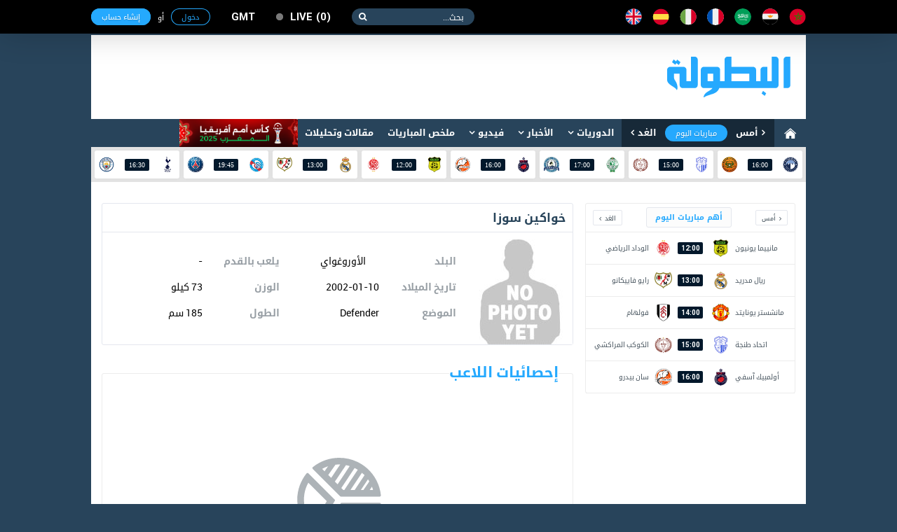

--- FILE ---
content_type: text/html; charset=utf-8
request_url: https://www.elbotola.com/analytics/player/3glrw7hy1veoqdy/
body_size: 11421
content:
<!DOCTYPE html>
<html xmlns:fb="http://ogp.me/ns/fb#"  lang="Ar" >
<head >
    <meta charset="utf-8">
    <meta name="category" content="Sports">
    <meta name="language" content="Ar">
    <meta name="alexaVerifyID" content="M1pDZmrU4be4AHK-yYqjjEsZJgk" />
    <meta name="google-site-verification" content="1wTr3OGW9O9ldHsVjCQo6T989Au5fw8uQqT0eOb-51c" />
    <meta name="Propellerads" content="ecb303167fbad56424cab790730f11be">
    <meta name="viewport" content="width=device-width,initial-scale=1">
    <meta property="fb:pages" content="125755974109904" />
    <link rel="alternate" media="only screen and (max-width: 640px)" href="//m.elbotola.com/analytics/player/3glrw7hy1veoqdy/">
    <meta name="ahrefs-site-verification" content="3c29bbf30fb005fd8af5c7764f6510f2dd9c1b67a1ddd8748c7fa5f9ef57a7a3" />
    <title>أخر صور فيديو و أهداف خواكين سوزا </title>
    <meta name="description" content="تحركات خواكين سوزا مع عدد أهدافه، إنذاراته و دقائقه على أرضية الميدان" />
    
    <link rel="stylesheet" type="text/css" href="//images.elbotola.com/css_web/css/style.min.css?rel=1716998553245">
    <link rel="stylesheet" type="text/css" href="//images.elbotola.com/css_web/css/font-awesome/css/font-awesome.min.css?4hdsf6">
    <link rel="shortcut icon" type="image/x-icon" href="//images.elbotola.com/favicon.ico">
    <link rel="manifest" href="/manifest.json">
    <link href="https://fonts.googleapis.com/css?family=Open+Sans:300,400,400i,600,700,800" rel="stylesheet">
    
    
    
        <script src="//images.elbotola.com/js/built/common.js?rel=1716998553245"></script>
        <script type="text/javascript">
            require.config({"baseUrl": "//images.elbotola.com/js/built/"});
        </script>
    
    <!--[if lt IE 9]>
    <script src="http://html5shim.googlecode.com/svn/trunk/html5.js"></script>
    <![endif]-->
    <script type="text/javascript">
    require(['initialData', ], function(initialData, NotificationPopupView) {
        initialData.realtime_app_id = "6b04dcb739f7cd27e9f9";
        initialData.STATIC_URL = "//images.elbotola.com/";
        initialData.SECURE_STATIC_URL = "";
        initialData.MEDIA_URL = "//images2.elbotola.com/";
        initialData.API_BASE = "//api.elbotola.com";
        initialData.CHAT_URL = "chat.elbotola.com";
        initialData.user_data = {};
        initialData.newsfeed_params = {"on_newsfeed": "True"};
        
    require(["views/PlayerView", "utils/AnalyticsEvents"],
        function(PlayerView, AnalyticsEvents){
            $(function(){
                new PlayerView();
                AnalyticsEvents.logEvent('custom_page_view', {
                    content_type: 'player',
                    title: "خواكين سوزا",
                    url: "/analytics/player/3glrw7hy1veoqdy/"
                });
            })
        }
    );

    });
    </script>

    <meta property="og:title" content="إحصائيات  خواكين سوزا   الكاملة و المملة"/>
    <meta property="og:description" content="لا تضيع فرصة مشاهدة إحصائيات خواكين سوزا   دقيقة بدقيقة و لحظة بلحظة مع عدد أهدافه و تحركاته"/>
    <meta property="og:type" content="sport"/>
    <meta property="og:image" content="http"/>

<script async='async' src='https://www.googletagservices.com/tag/js/gpt.js'></script>
<script type='text/javascript'>
    var googletag = googletag || {};
    googletag.cmd = googletag.cmd || [];
    googletag.cmd.push(function() {
        
        googletag.defineSlot('/49167324/Web_300x250_top', [[300, 250]], 'div-gpt-ad-1514204268795-0').addService(googletag.pubads());
        googletag.defineSlot('/49167324/Web_970x90', [[728, 90], [970, 90], [970, 250]], 'div-gpt-ad-1514204268795-1').addService(googletag.pubads());
        googletag.defineSlot('/49167324/Web_728x90_top', [728, 90], 'div-gpt-ad-1516580272422-0').addService(googletag.pubads());
        googletag.defineSlot('/49167324/Web_300x250_medium', [[300, 600], [300, 250]], 'div-gpt-ad-1516580272422-1').addService(googletag.pubads());
        googletag.defineSlot('/49167324/Web_300x250_newsfeed', [300, 250], 'div-gpt-ad-1516580272422-4').addService(googletag.pubads());
        googletag.defineSlot('/49167324/Web_300x176', [300, 176], 'div-gpt-ad-1516580272422-5').addService(googletag.pubads());
        googletag.defineSlot('/49167324/Web_970x90_newsfeed', [[970, 250], [970, 90]], 'div-gpt-ad-1516580272422-3').addService(googletag.pubads());
        googletag.defineOutOfPageSlot('/49167324/Web_1x1_h', 'div-gpt-ad-1514204184567-0').addService(googletag.pubads());
        googletag.defineOutOfPageSlot('/49167324/Web_1x1_inread', 'div-gpt-ad-1516580272422-2').addService(googletag.pubads());
        googletag.defineOutOfPageSlot('/49167324/Web_1x1_rich2', 'div-gpt-ad-1551187198752-0').addService(googletag.pubads());
        
        
    googletag.pubads().setTargeting("type", "statistics");

        // googletag.pubads().collapseEmptyDivs();
        // googletag.pubads().enableSingleRequest();
        googletag.enableServices();
    });
    window.addEventListener("message", takeoverF, false);
    function takeoverF(e) {
        try {
            var ads = JSON.parse(e.data);
        } catch (e) { return }
        if (ads.cmd == "setStyle") {
            $(ads.selector).css(ads.params);
        } 
    }   
</script>
<script async src="https://www.googletagmanager.com/gtag/js?id=G-NCCPC0C4DP"></script>
<script>
  window.dataLayer = window.dataLayer || [];
  function gtag(){dataLayer.push(arguments);}
  gtag('js', new Date());

  gtag('config', 'G-NCCPC0C4DP');
  gtag('config', 'UA-5639389-1');
</script>
<!-- Facebook Pixel Code -->
<!--<script>
!function(f,b,e,v,n,t,s){if(f.fbq)return;n=f.fbq=function(){n.callMethod?
n.callMethod.apply(n,arguments):n.queue.push(arguments)};if(!f._fbq)f._fbq=n;
n.push=n;n.loaded=!0;n.version='2.0';n.queue=[];t=b.createElement(e);t.async=!0;
t.src=v;s=b.getElementsByTagName(e)[0];s.parentNode.insertBefore(t,s)}(window,
document,'script','//connect.facebook.net/en_US/fbevents.js');
fbq('init', '1442849565962117');
fbq('track', "PageView");</script>
<noscript><img height="1" width="1" style="display:none"
src="https://www.facebook.com/tr?id=1442849565962117&ev=PageView&noscript=1"
/></noscript>-->
<!-- End Facebook Pixel Code -->
<!-- Google Tag Manager -->
<script>(function(w,d,s,l,i){w[l]=w[l]||[];w[l].push({'gtm.start':
new Date().getTime(),event:'gtm.js'});var f=d.getElementsByTagName(s)[0],
j=d.createElement(s),dl=l!='dataLayer'?'&l='+l:'';j.async=true;j.src=
'https://www.googletagmanager.com/gtm.js?id='+i+dl;f.parentNode.insertBefore(j,f);
})(window,document,'script','dataLayer','GTM-NT5NHZK');</script>
<!-- End Google Tag Manager -->
 </head>
<!--[if IE 8]><body class="ie8"><![endif]-->
<!--[if IE 9]><body class="ie9"><![endif]-->
<!--[if !IE]><body><![endif]-->
<div id="fb-root"></div>
<div id="js-notif-popup" style="display: none">
    <div class='notification-popup__wrapper'>
  <div class="notification-popup__box">
    <div class="notification-popup__icon-wrapper">
      <img src="//images.elbotola.com//images/icon.png" />
    </div>
    <div class="notification-popup__title">
      <h5>تفعيل التنبيهات</h5>
    </div>
    <p class="notification-popup__paragraph">المرجو تفعيل التنبيهات ليصلك جديد البطولة</p>
    <div class="notification-popup__btns-wrapper">
      <a href="javascript:void(0)" id="js-activate" class="notification-popup__cta-btn">تفعيل</a>
      <a href="javascript:void(0)" id="js-decline" class="notification-popup__decline-btn">لا، شكراً</a>
    </div>
  </div>
</div> 
</div>
<script>
  window.fbAsyncInit = function() {
    FB.init({
      appId : '1200222506669992', xfbml : true, version : 'v2.6'
    });
  };
  (function(d, s, id){
     var js, fjs = d.getElementsByTagName(s)[0];
     if (d.getElementById(id)) {return;}
     js = d.createElement(s); js.id = id;
     js.src = "//connect.facebook.net/ar_AR/sdk.js";
     fjs.parentNode.insertBefore(js, fjs);
   }(document, 'script', 'facebook-jssdk'));
</script>
<nav class="navbar">
    <div id="js-top-bar" class="container">
        <a class="navbar-brand" href="/"><img src="//images.elbotola.com/svg/brand.white.svg"></a>
        <ul class="navbar-language">
            <li><a href="/country/Morocco/" title="المملكة المغربية"><img src="//images.elbotola.com/svg/morocco.svg"></a></li>
            <li><a href="/country/Egypt/" title="مصر"><img src="//images.elbotola.com/svg/egypt.svg"></a></li>
            <li><a href="/country/Saudi_Arabia/" title="المملكة العربية السعودية"><img src="//images.elbotola.com/svg/Saudi Arabia.svg"></a></li>
            <li><a href="/country/France/" title="فرنسا"><img src="//images.elbotola.com/svg/france.svg"></a></li>
            <li><a href="/country/Italy/" title="إيطاليا"><img src="//images.elbotola.com/svg/italy.svg"></a></li>
            <li><a href="/country/Spain/" title="إسبانيا"><img src="//images.elbotola.com/svg/spain.svg"></a></li>
            <li><a href="/country/England/" title="إنجلترا"><img src="//images.elbotola.com/svg/England.svg"></a></li>
        </ul>
        <form class="navbar-search">
            <input type="search" required placeholder="بحث...">
            <button type="submit"></button>
        </form>
        <a class="navbar-live el-pointer  off void-link " href="/analytics/calendar/now/?_ref=liveBtn">
  live<span>0</span>
</a>

        <div id="js-top-login" ></div>
    </div>
</nav>
<!-- MAIN -->
<div id="js-main" class="main-container container white">

    <!-- HEADER -->
    
    <header class="header">
        <div class="container">
            <a class="header-brand" href="/"><img src="//images.elbotola.com/svg/botola-logo.svg"></a>
            <div class="header-publication">
                <div id="pub-head">
    <!-- /49167324/Web_728x90_top -->
    <div id='div-gpt-ad-1516580272422-0' style='height:90px; width:728px;'>
        <script>
        googletag.cmd.push(function() { googletag.display('div-gpt-ad-1516580272422-0'); });
        </script>
    </div>
</div>
            </div>
        </div>
    </header>
    
    <!-- END HEADER -->
    
        <nav class="navigation"><div class="container"><a class="navigation-home" href="/"><img src="//images.elbotola.com/svg/home.svg"></a><ul class="navigation-calendar"><li><a href="/analytics/calendar/yesterday/">أمس</a></li><li><a href="/analytics/calendar/today/">مباريات اليوم</a></li><li><a href="/analytics/calendar/tomorrow/">الغد</a></li></ul><ul class="navigation-list" id="js-menu"><li class="has-children"><a href="/analytics/">الدوريات</a><ul class="navigation-sub navigation-leagues"><li class="leagues-column"><h3 class="leagues-heading">أهم البطولات</h3><ul class="leagues-list"><li class="leagues-item"><a href="/analytics/competition/z8yomo4h7wq0j6l/"><img src="//images.elbotola.com/stats/competitions/z8yomo4h7wq0j6l.png"><span>دوري أبطال أوروبا</span></a></li><li class="leagues-item"><a href="/analytics/competition/vl7oqdehlyr510j/"><img src="//images.elbotola.com/stats/competitions/vl7oqdehlyr510j.png"><span>الدوري الاسباني</span></a></li><li class="leagues-item"><a href="/analytics/competition/jednm9whz0ryox8/"><img src="//images.elbotola.com/stats/competitions/jednm9whz0ryox8.png"><span>الدوري الإنجليزي الممتاز</span></a></li><li class="leagues-item"><a href="/analytics/competition/4zp5rzghp5q82w1/"><img src="//images.elbotola.com/stats/competitions/4zp5rzghp5q82w1.png"><span>الدوري الإيطالي</span></a></li><li class="leagues-item"><a href="/analytics/competition/56ypq3nh0xmd7oj/"><img src="//images.elbotola.com/stats/competitions/56ypq3nh0xmd7oj.png"><span>الدوري الأوروبي</span></a></li></ul></li><li class="leagues-column"><h3 class="leagues-heading">إفريقيا</h3><ul class="leagues-list"><li class="leagues-item"><a href="/analytics/competition/z318q66hokoqo9j/"><img src="//images.elbotola.com/stats/competitions/z318q66hokoqo9j.png"><span>البطولة الإحترافية إنوي</span></a></li><li class="leagues-item"><a href="/analytics/competition/kdj2ryohk2dq1zp/"><img src="//images.elbotola.com/stats/competitions/kdj2ryohk2dq1zp.png"><span>الدوري الجزائري - الدرجة الأولى</span></a></li><li class="leagues-item"><a href="/analytics/competition/yl5ergphoper8k0/"><img src="//images.elbotola.com/stats/competitions/yl5ergphoper8k0.png"><span>الدوري التونسي - الدرجة الأولى</span></a></li><li class="leagues-item"><a href="/analytics/competition/56ypq3nh01nmd7o/"><img src="//images.elbotola.com/stats/competitions/56ypq3nh01nmd7o.png"><span>الدوري المصري الممتاز</span></a></li><li class="leagues-item"><a href="/analytics/competition/p3glrw7hwo7qdyj/"><img src="//images.elbotola.com/stats/competitions/p3glrw7hwo7qdyj.png"><span>الدوري الليبي</span></a></li><li class="leagues-item"><a href="/analytics/competition/56ypq3nh0llmd7o/"><img src="//images.elbotola.com/stats/competitions/56ypq3nh0llmd7o.png"><span>دوري أبطال أفريقيا</span></a></li><li class="leagues-item"><a href="/analytics/competition/gpxwrxlhgzvryk0/"><img src="//images.elbotola.com/stats/competitions/gpxwrxlhgzvryk0.png"><span>كأس الاتحاد الأفريقي</span></a></li><li class="leagues-item"><a href="/analytics/competition/xkn54qllhjqvy9d/"><img src="//images.elbotola.com/stats/competitions/xkn54qllhjqvy9d.png"><span>تصفيات أفريقيا لكأس العالم</span></a></li><li class="leagues-item"><a href="/analytics/competition/ax1yf4nlzqpcji4j8epdgx3zl/"><img src="//images.elbotola.com/stats/competitions/ax1yf4nlzqpcji4j8epdgx3zl.png"><span>تصفيات كأس أمم افريقيا</span></a></li></ul></li><li class="leagues-column"><h3 class="leagues-heading">أوروبا</h3><ul class="leagues-list"><li class="leagues-item"><a href="/analytics/competition/vl7oqdehlyr510j/"><img src="//images.elbotola.com/stats/competitions/vl7oqdehlyr510j.png"><span>الدوري الاسباني الدرجة الأولى</span></a></li><li class="leagues-item"><a href="/analytics/competition/4zp5rzghp5q82w1/"><img src="//images.elbotola.com/stats/competitions/4zp5rzghp5q82w1.png"><span>الدوري الإيطالي - الدرجة الأولى</span></a></li><li class="leagues-item"><a href="/analytics/competition/jednm9whz0ryox8/"><img src="//images.elbotola.com/stats/competitions/jednm9whz0ryox8.png"><span>الدوري الإنجليزي الممتاز</span></a></li><li class="leagues-item"><a href="/analytics/competition/gy0or5jhg6qwzv3/"><img src="//images.elbotola.com/stats/competitions/gy0or5jhg6qwzv3.png"><span>الدوري الألماني - الدرجة الأولى</span></a></li><li class="leagues-item"><a href="/analytics/competition/yl5ergphnzr8k0o/"><img src="//images.elbotola.com/stats/competitions/yl5ergphnzr8k0o.png"><span>الدوري الفرنسي - الدرجة الأولى</span></a></li><li class="leagues-item"><a href="/analytics/competition/vl7oqdeheyr510j/"><img src="//images.elbotola.com/stats/competitions/vl7oqdeheyr510j.png"><span>الدوري الهولندي الممتاز</span></a></li><li class="leagues-item"><a href="/analytics/competition/9vjxm8ghx2r6odg/"><img src="//images.elbotola.com/stats/competitions/9vjxm8ghx2r6odg.png"><span>الدوري البرتغالي الممتاز</span></a></li><li class="leagues-item"><a href="/analytics/competition/9vjxm8gh22r6odg/"><img src="//images.elbotola.com/stats/competitions/9vjxm8gh22r6odg.png"><span>الدوري البلجيكي - الدرجة الأولى</span></a></li><li class="leagues-item"><a href="/analytics/competition/49vjxm8ghgr6odg/"><img src="//images.elbotola.com/stats/competitions/49vjxm8ghgr6odg.png"><span>تصفيات كأس العالم - أوروبا</span></a></li></ul></li><li class="leagues-column"><h3 class="leagues-heading">آسيا</h3><ul class="leagues-list"><li class="leagues-item"><a href="/analytics/competition/j1l4rjnh66nm7vx/"><img src="//images.elbotola.com/stats/competitions/j1l4rjnh66nm7vx.png"><span>دوري كأس الأمير محمد بن سلمان للمحترفين</span></a></li><li class="leagues-item"><a href="/analytics/competition/v2y8m4zh3jgql07/"><img src="//images.elbotola.com/stats/competitions/v2y8m4zh3jgql07.png"><span>دوري المحترفين الإماراتي</span></a></li><li class="leagues-item"><a href="/analytics/competition/e4wyrn4h8ejq86p/"><img src="//images.elbotola.com/stats/competitions/e4wyrn4h8ejq86p.png"><span>دوري النجوم القطري</span></a></li><li class="leagues-item"><a href="/analytics/competition/jednm9whkzpryox/"><img src="//images.elbotola.com/stats/competitions/jednm9whkzpryox.png"><span>الدوري الكويتي</span></a></li><li class="leagues-item"><a href="/analytics/competition/p3glrw7hwylqdyj/"><img src="//images.elbotola.com/stats/competitions/p3glrw7hwylqdyj.png"><span>الدوري اللبناني الممتاز</span></a></li><li class="leagues-item"><a href="/analytics/competition/p3glrw7hwjlqdyj/"><img src="//images.elbotola.com/stats/competitions/p3glrw7hwjlqdyj.png"><span>الدوري الأردني للمحترفين</span></a></li><li class="leagues-item"><a href="/analytics/competition/z318q66hegqo9jd/"><img src="//images.elbotola.com/stats/competitions/z318q66hegqo9jd.png"><span>كأس آسيا</span></a></li><li class="leagues-item"><a href="/analytics/competition/9dn1m1ghjpmoepl/"><img src="//images.elbotola.com/stats/competitions/9dn1m1ghjpmoepl.png"><span>دوري أبطال آسيا</span></a></li><li class="leagues-item"><a href="/analytics/competition/0gx7lm7ph0m2wdk/"><img src="//images.elbotola.com/stats/competitions/0gx7lm7ph0m2wdk.png"><span>تصفيات آسيا لكأس العالم</span></a></li></ul></li></ul></li><li class="has-children" id="js-menu_news"><a href="javascript:void(0)" >الأخبار</a><ul class="navigation-sub navigation-news"><li class="news-column"><ul class="news-categories-wrapper"><li class="news-category active"><a href="/country/Morocco/" class="js-country_link" data-name="morocco" data-url="/article/menu/Morocco/"><img src="//images.elbotola.com/svg/morocco.svg" alt=""/><span>المغرب</span></a><div id="js-news-content-morocco" class="news-category-wrapper"></div></li><li class="news-category active"><a href="/country/Algeria/" class="js-country_link" data-name="algeria" data-url="/article/menu/Algeria/"><img src="//images.elbotola.com/svg/algeria.svg" alt=""/><span>الجزائر</span></a><div id="js-news-content-algeria" class="news-category-wrapper"></div></li><li class="news-category active"><a href="/country/Tunisia/" class="js-country_link" data-name="tunisia" data-url="/article/menu/Tunisia/"><img src="//images.elbotola.com/svg/tunisia.svg" alt=""/><span>تونس</span></a><div id="js-news-content-tunisia" class="news-category-wrapper"></div></li><li class="news-category active"><a href="/country/Egypt/" class="js-country_link" data-name="egypt" data-url="/article/menu/Egypt/"><img src="//images.elbotola.com/svg/egypt.svg" alt=""/><span>مصر</span></a><div id="js-news-content-egypt" class="news-category-wrapper"></div></li><li class="news-category active"><a href="/country/Saudi_Arabia/" class="js-country_link" data-name="saudi_arabia" data-url="/article/menu/Saudi_Arabia/"><img src="//images.elbotola.com/svg/Saudi Arabia.svg" alt=""/><span>السعودية</span></a><div id="js-news-content-saudi_arabia" class="news-category-wrapper"></div></li><li class="news-category active"><a href="/country/Spain/" class="js-country_link" data-name="spain" data-url="/article/menu/Spain/"><img src="//images.elbotola.com/svg/spain.svg" alt=""/><span>إسبانيا</span></a><div id="js-news-content-spain" class="news-category-wrapper"></div></li><li class="news-category active"><a href="/country/England/" class="js-country_link" data-name="england" data-url="/article/menu/England/"><img src="//images.elbotola.com/svg/England.svg" alt=""/><span>إنجلترا</span></a><div id="js-news-content-england" class="news-category-wrapper"></div></li><li class="news-category active"><a href="/country/Italy/" class="js-country_link" data-name="italy" data-url="/article/menu/Italy/"><img src="//images.elbotola.com/svg/italy.svg" alt=""/><span>إيطاليا</span></a><div id="js-news-content-italy" class="news-category-wrapper"></div></li><li class="news-category active"><a href="/country/Germany/" class="js-country_link" data-name="germany" data-url="/article/menu/Germany/"><img src="//images.elbotola.com/svg/spain.svg" alt=""/><span>ألمانيا</span></a><div id="js-news-content-germany" class="news-category-wrapper"></div></li><li class="news-category active"><a href="/country/France/" class="js-country_link" data-name="france" data-url="/article/menu/France/"><img src="//images.elbotola.com/svg/france.svg" alt=""/><span>فرنسا</span></a><div id="js-news-content-france" class="news-category-wrapper"></div></li></ul></li><li class="news-column"><div class="news-header"><h2 class="news-heading"><span>مقالات وتحليلات</span></h2></div><div id="js-analyse"></div></li></ul></li><li class="has-children"><a href="/video/" data-url="//www.elbotola.com/video/menu/" id="js-menu_video">فيديو</a><div id="js-menu-video-content"></div></li><li><a href="/analytics/highlights/">ملخص المباريات</a></li><li><a href="/article/categorie/analyse/">مقالات وتحليلات</a></li><li><a href="/analytics/season/j1l4rjnhw39m7vx/"
                    title="كأس أمم أفريقيا (المغرب 2025)"
                    style="background: url(//images.elbotola.com/assets/CAN_2025_banner_ar.png);
                    min-width: 169px;
                    height: 40px;
                    background-size: cover;
                    background-repeat: no-repeat;
                    background-color: #fff;"></a></li></ul></div></nav>

    
    <!-- LIVESCORE -->
    
    
<script type="text/javascript">
  require(["views/LiveMatchesView"],
    function(LiveMatchesView){
      new LiveMatchesView();
  });
</script><div class="livescore"><div class="container"><ul class="livescore-list"><li><a class="livescore-anchor" href="/analytics/match/1l4rjnh94357m7v/"><img class="livescore-team1" src="https://images.elbotola.com/stats/logos/dn1m1gh4wgymoep.png" alt="بيراميدز"><div title="بيراميدز Vs نهضة بركان" class="livescore-info"><time class="livescore-timezone time timezone-today" data-format-today="HH:mm" data-format-else="DD/MM" data-value="2026-02-01 16:00 +0000"></time></div><img class="livescore-team2" src="https://images.elbotola.com/stats/logos/vjxm8gh4nynr6od.png" alt="نهضة بركان"></a></li><li><a class="livescore-anchor" href="/analytics/match/15401611/"><img class="livescore-team1" src="https://images.elbotola.com/stats/logos/3glrw7hwzj9qdyj.png" alt="اتحاد طنجة"><div title="اتحاد طنجة Vs الكوكب المراكشي" class="livescore-info"><time class="livescore-timezone time timezone-today" data-format-today="HH:mm" data-format-else="DD/MM" data-value="2026-02-01 15:00 +0000"></time></div><img class="livescore-team2" src="https://images.elbotola.com/stats/logos/zp5rzghj17nq82w.png" alt="الكوكب المراكشي"></a></li><li><a class="livescore-anchor" href="/analytics/match/15401609/"><img class="livescore-team1" src="https://images.elbotola.com/stats/logos/kdj2ryohw93q1zp.png" alt="الرجاء الرياضي"><div title="الرجاء الرياضي Vs نهضة الزمامرة" class="livescore-info"><time class="livescore-timezone time timezone-today" data-format-today="HH:mm" data-format-else="DD/MM" data-value="2026-02-01 17:00 +0000"></time></div><img class="livescore-team2" src="https://images.elbotola.com/stats/logos/1l4rjnh6998m7vx.png" alt="نهضة الزمامرة"></a></li><li><a class="livescore-anchor" href="/analytics/match/y39mp1h649y0moj/"><img class="livescore-team1" src="https://images.elbotola.com/stats/logos/8y39mp1hld2mojx.png" alt="أولمبيك آسفي"><div title="أولمبيك آسفي Vs سان بيدرو" class="livescore-info"><time class="livescore-timezone time timezone-today" data-format-today="HH:mm" data-format-else="DD/MM" data-value="2026-02-01 16:00 +0000"></time></div><img class="livescore-team2" src="https://images.elbotola.com/stats/logos/pxwrxlh18lzryk0.png" alt="سان بيدرو"></a></li><li><a class="livescore-anchor" href="/analytics/match/x7lm7phj7962m2w/"><img class="livescore-team1" src="https://images.elbotola.com/stats/logos/vjxm8ghjx4dr6od.png" alt="مانييما يونيون"><div title="مانييما يونيون Vs الوداد الرياضي" class="livescore-info"><time class="livescore-timezone time timezone-today" data-format-today="HH:mm" data-format-else="DD/MM" data-value="2026-02-01 12:00 +0000"></time></div><img class="livescore-team2" src="https://images.elbotola.com/stats/logos/23xmvkh3v94qg8n.png" alt="الوداد الرياضي"></a></li><li><a class="livescore-anchor" href="/analytics/match/zp5rzghgz250q82/"><img class="livescore-team1" src="https://images.elbotola.com/stats/logos/e4wyrn4h111q86p.png" alt="ريال مدريد"><div title="ريال مدريد Vs رايو فاييكانو" class="livescore-info"><time class="livescore-timezone time timezone-today" data-format-today="HH:mm" data-format-else="DD/MM" data-value="2026-02-01 13:00 +0000"></time></div><img class="livescore-team2" src="https://images.elbotola.com/stats/logos/gy0or5jhp88qwzv.png" alt="رايو فاييكانو"></a></li><li><a class="livescore-anchor" href="/analytics/match/ednm9whw9764ryo/"><img class="livescore-team1" src="https://images.elbotola.com/stats/logos/v2y8m4zhd66ql07.png" alt="ستراسبورغ"><div title="ستراسبورغ Vs باريس سان جيرمان" class="livescore-info"><time class="livescore-timezone time timezone-today" data-format-today="HH:mm" data-format-else="DD/MM" data-value="2026-02-01 19:45 +0000"></time></div><img class="livescore-team2" src="https://images.elbotola.com/stats/logos/kjw2r09hv44rz84.png" alt="باريس سان جيرمان"></a></li><li><a class="livescore-anchor" href="/analytics/match/dn1m1ghle383moe/"><img class="livescore-team1" src="https://images.elbotola.com/stats/logos/l965mkyh90gr1ge.png" alt="توتنهام"><div title="توتنهام Vs مانشستر سيتي" class="livescore-info"><time class="livescore-timezone time timezone-today" data-format-today="HH:mm" data-format-else="DD/MM" data-value="2026-02-01 16:30 +0000"></time></div><img class="livescore-team2" src="https://images.elbotola.com/stats/logos/p4jwq2ghd57m0ve.png" alt="مانشستر سيتي"></a></li></ul></div></div>
    
    <!-- END LIVESCORE -->

    <!-- /49167324/Web_970x90 -->
<div id='div-gpt-ad-1514204268795-1' style="text-align: center; margin-top: 15px;">
        <script>
        googletag.cmd.push(function() { googletag.display('div-gpt-ad-1514204268795-1'); });
        </script>
</div>

    <div class="fluid-container content-container clearfix">
        
        <div>
            
<div class="container white padding" style="position:relative;">
    <!--<div style="position:absolute;top:0;right:0;background-image:url('//images.elbotola.com/temp/player-guideline.jpg');opacity:.3;z-index:2;width:1020px;height:1991px;"></div>-->
    <div class="row">
        <!-- Side Bar -->
        <div class="col-1 player-page__sidebar">
            <!-- Player's team squad -->
            
            <!-- End Player's team squad -->
            <div>
                <!-- /49167324/Web_300x250_medium -->
<div id='div-gpt-ad-1516580272422-1'>
    <script>
    googletag.cmd.push(function() { googletag.display('div-gpt-ad-1516580272422-1'); });
    </script>
</div>
    
            </div>
            <div>
                
<script type="text/javascript">
  require(["views/MiniCalendarView"],
    function(MiniCalendarView){
      new MiniCalendarView();
  });
</script>
<div class="hero-calender" style="height: 272px;">
  <ul class="hero-calender-header">
    <li>
        <a href="javascript:void(0)" class="js-calendar-btn" data-day="yesterday">أمس</a>
    </li>
    <li>
        <a href="javascript:void(0)" class="active js-calendar-btn" data-day="today">أهم مباريات اليوم</a>
    </li>
    <li>
        <a href="javascript:void(0)" class="js-calendar-btn" data-day="tomorrow">الغد</a>
    </li>
  </ul>
  <div class="hero-calender-content" style="">
    <ul class="calender scrollbar-outer js-calender-div" id="js_important_today">
        
        
        <li class="calender-match">
            <a href="/analytics/match/x7lm7phj7962m2w/">
                <div class="calender-team">
                    <span>
                         مانييما يونيون 
                    </span>
                    <img src="https://images.elbotola.com/stats/logos/vjxm8ghjx4dr6od.png">
                </div>
                
                <div class="calender-info"><span class="time timezone-today" data-format-today="HH:mm" data-format-else="HH:mm" data-value="2026-02-01 12:00"></span></div>
                
                <div class="calender-team">
                    <img src="https://images.elbotola.com/stats/logos/23xmvkh3v94qg8n.png">
                    <span>
                         الوداد الرياضي 
                    </span>
                </div>
            </a>
        </li>
        
        <li class="calender-match">
            <a href="/analytics/match/zp5rzghgz250q82/">
                <div class="calender-team">
                    <span>
                         ريال مدريد 
                    </span>
                    <img src="https://images.elbotola.com/stats/logos/e4wyrn4h111q86p.png">
                </div>
                
                <div class="calender-info"><span class="time timezone-today" data-format-today="HH:mm" data-format-else="HH:mm" data-value="2026-02-01 13:00"></span></div>
                
                <div class="calender-team">
                    <img src="https://images.elbotola.com/stats/logos/gy0or5jhp88qwzv.png">
                    <span>
                         رايو فاييكانو 
                    </span>
                </div>
            </a>
        </li>
        
        <li class="calender-match">
            <a href="/analytics/match/4jwq2ghnkxx8m0v/">
                <div class="calender-team">
                    <span>
                         مانشستر يونايتد 
                    </span>
                    <img src="https://images.elbotola.com/stats/logos/l965mkyh98gr1ge.png">
                </div>
                
                <div class="calender-info"><span class="time timezone-today" data-format-today="HH:mm" data-format-else="HH:mm" data-value="2026-02-01 14:00"></span></div>
                
                <div class="calender-team">
                    <img src="https://images.elbotola.com/stats/logos/vl7oqdehz23r510.png">
                    <span>
                         فولهام 
                    </span>
                </div>
            </a>
        </li>
        
        <li class="calender-match">
            <a href="/analytics/match/15401611/">
                <div class="calender-team">
                    <span>
                         اتحاد طنجة 
                    </span>
                    <img src="https://images.elbotola.com/stats/logos/3glrw7hwzj9qdyj.png">
                </div>
                
                <div class="calender-info"><span class="time timezone-today" data-format-today="HH:mm" data-format-else="HH:mm" data-value="2026-02-01 15:00"></span></div>
                
                <div class="calender-team">
                    <img src="https://images.elbotola.com/stats/logos/zp5rzghj17nq82w.png">
                    <span>
                         الكوكب المراكشي 
                    </span>
                </div>
            </a>
        </li>
        
        <li class="calender-match">
            <a href="/analytics/match/y39mp1h649y0moj/">
                <div class="calender-team">
                    <span>
                         أولمبيك آسفي 
                    </span>
                    <img src="https://images.elbotola.com/stats/logos/8y39mp1hld2mojx.png">
                </div>
                
                <div class="calender-info"><span class="time timezone-today" data-format-today="HH:mm" data-format-else="HH:mm" data-value="2026-02-01 16:00"></span></div>
                
                <div class="calender-team">
                    <img src="https://images.elbotola.com/stats/logos/pxwrxlh18lzryk0.png">
                    <span>
                         سان بيدرو 
                    </span>
                </div>
            </a>
        </li>
        
        <li class="calender-match">
            <a href="/analytics/match/1l4rjnh94357m7v/">
                <div class="calender-team">
                    <span>
                         بيراميدز 
                    </span>
                    <img src="https://images.elbotola.com/stats/logos/dn1m1gh4wgymoep.png">
                </div>
                
                <div class="calender-info"><span class="time timezone-today" data-format-today="HH:mm" data-format-else="HH:mm" data-value="2026-02-01 16:00"></span></div>
                
                <div class="calender-team">
                    <img src="https://images.elbotola.com/stats/logos/vjxm8gh4nynr6od.png">
                    <span>
                         نهضة بركان 
                    </span>
                </div>
            </a>
        </li>
        
        <li class="calender-match">
            <a href="/analytics/match/dn1m1ghle383moe/">
                <div class="calender-team">
                    <span>
                         توتنهام 
                    </span>
                    <img src="https://images.elbotola.com/stats/logos/l965mkyh90gr1ge.png">
                </div>
                
                <div class="calender-info"><span class="time timezone-today" data-format-today="HH:mm" data-format-else="HH:mm" data-value="2026-02-01 16:30"></span></div>
                
                <div class="calender-team">
                    <img src="https://images.elbotola.com/stats/logos/p4jwq2ghd57m0ve.png">
                    <span>
                         مانشستر سيتي 
                    </span>
                </div>
            </a>
        </li>
        
        <li class="calender-match">
            <a href="/analytics/match/15401609/">
                <div class="calender-team">
                    <span>
                         الرجاء الرياضي 
                    </span>
                    <img src="https://images.elbotola.com/stats/logos/kdj2ryohw93q1zp.png">
                </div>
                
                <div class="calender-info"><span class="time timezone-today" data-format-today="HH:mm" data-format-else="HH:mm" data-value="2026-02-01 17:00"></span></div>
                
                <div class="calender-team">
                    <img src="https://images.elbotola.com/stats/logos/1l4rjnh6998m7vx.png">
                    <span>
                         نهضة الزمامرة 
                    </span>
                </div>
            </a>
        </li>
        
        <li class="calender-match">
            <a href="/analytics/match/ednm9whw9764ryo/">
                <div class="calender-team">
                    <span>
                         ستراسبورغ 
                    </span>
                    <img src="https://images.elbotola.com/stats/logos/v2y8m4zhd66ql07.png">
                </div>
                
                <div class="calender-info"><span class="time timezone-today" data-format-today="HH:mm" data-format-else="HH:mm" data-value="2026-02-01 19:45"></span></div>
                
                <div class="calender-team">
                    <img src="https://images.elbotola.com/stats/logos/kjw2r09hv44rz84.png">
                    <span>
                         باريس سان جيرمان 
                    </span>
                </div>
            </a>
        </li>
        
        
    </ul>
    <ul class="calender scrollbar-outer js-calender-div hide" id="js_important_yesterday">
        
        
        <li class="calender-match" title=" Vs ">
            <a href="/analytics/match/2y8m4zh5p80nql0/">
                <div class="calender-team">
                    <span>
                         يانغ أفريكانز 
                    </span>
                    <img src="https://images.elbotola.com/stats/logos/23xmvkh33d3qg8n.png">
                </div>
                
                    
                        <div class="calender-info">
                            <span> 1 : 1 </span>
                        </div>
                    
                
                <div class="calender-team">
                    <img src="https://images.elbotola.com/stats/logos/ednm9whkkggryox.png">
                    <span>
                         الأهلي 
                    </span>
                </div>
            </a>
        </li>
        
        <li class="calender-match" title=" Vs ">
            <a href="/analytics/match/23xmvkh6okk1qg8/">
                <div class="calender-team">
                    <span>
                         ليدز يونايتد 
                    </span>
                    <img src="https://images.elbotola.com/stats/logos/gx7lm7phdv4m2wd.png">
                </div>
                
                    
                        <div class="calender-info">
                            <span> 0 : 4 </span>
                        </div>
                    
                
                <div class="calender-team">
                    <img src="https://images.elbotola.com/stats/logos/z318q66hdd1qo9j.png">
                    <span>
                         أرسنال 
                    </span>
                </div>
            </a>
        </li>
        
        <li class="calender-match" title=" Vs ">
            <a href="/analytics/match/15401612/">
                <div class="calender-team">
                    <span>
                         حسنية أكادير 
                    </span>
                    <img src="https://images.elbotola.com/stats/logos/2y8m4zh3zdjql07.png">
                </div>
                
                    
                        <div class="calender-info">
                            <span> 2 : 0 </span>
                        </div>
                    
                
                <div class="calender-team">
                    <img src="https://images.elbotola.com/stats/logos/y0or5jh13jgqwzv.png">
                    <span>
                         الإتحاد الرياضي يعقوب المنصور 
                    </span>
                </div>
            </a>
        </li>
        
        <li class="calender-match" title=" Vs ">
            <a href="/analytics/match/4jwq2ghnke6dm0v/">
                <div class="calender-team">
                    <span>
                         باريس 
                    </span>
                    <img src="https://images.elbotola.com/stats/logos/4zp5rzgh9nvq82w.png">
                </div>
                
                    
                        <div class="calender-info">
                            <span> 2 : 2 </span>
                        </div>
                    
                
                <div class="calender-team">
                    <img src="https://images.elbotola.com/stats/logos/kjw2r09hyl1rz84.png">
                    <span>
                         أولمبيك مارسيليا 
                    </span>
                </div>
            </a>
        </li>
        
        <li class="calender-match" title=" Vs ">
            <a href="/analytics/match/x7lm7phjkl5xm2w/">
                <div class="calender-team">
                    <span>
                         نابولي 
                    </span>
                    <img src="https://images.elbotola.com/stats/logos/4zp5rzghvdoq82w.png">
                </div>
                
                    
                        <div class="calender-info">
                            <span> 2 : 1 </span>
                        </div>
                    
                
                <div class="calender-team">
                    <img src="https://images.elbotola.com/stats/logos/8y39mp1h80jmojx.png">
                    <span>
                         فيورنتينا 
                    </span>
                </div>
            </a>
        </li>
        
        <li class="calender-match" title=" Vs ">
            <a href="/analytics/match/15401617/">
                <div class="calender-team">
                    <span>
                         النادي المكناسي 
                    </span>
                    <img src="https://images.elbotola.com/stats/logos/n54qllh2jz5qvy9.png">
                </div>
                
                    
                        <div class="calender-info">
                            <span> 1 : 1 </span>
                        </div>
                    
                
                <div class="calender-team">
                    <img src="https://images.elbotola.com/stats/logos/y0or5jh4x6zqwzv.png">
                    <span>
                         إتحاد تواركة 
                    </span>
                </div>
            </a>
        </li>
        
        <li class="calender-match" title=" Vs ">
            <a href="/analytics/match/dn1m1ghlepynmoe/">
                <div class="calender-team">
                    <span>
                         هامبورج 
                    </span>
                    <img src="https://images.elbotola.com/stats/logos/gy0or5jhdoyqwzv.png">
                </div>
                
                    
                        <div class="calender-info">
                            <span> 2 : 2 </span>
                        </div>
                    
                
                <div class="calender-team">
                    <img src="https://images.elbotola.com/stats/logos/yl5ergphjy2r8k0.png">
                    <span>
                         بايرن ميونخ 
                    </span>
                </div>
            </a>
        </li>
        
        <li class="calender-match" title=" Vs ">
            <a href="/analytics/match/dj2ryohlxgvdq1z/">
                <div class="calender-team">
                    <span>
                         الجيش الملكي 
                    </span>
                    <img src="https://images.elbotola.com/stats/logos/3glrw7hwkgzqdyj.png">
                </div>
                
                    
                        <div class="calender-info">
                            <span> 1 : 0 </span>
                        </div>
                    
                
                <div class="calender-team">
                    <img src="https://images.elbotola.com/stats/logos/965mkyh7777r1ge.png">
                    <span>
                         شبيبة القبائل 
                    </span>
                </div>
            </a>
        </li>
        
        <li class="calender-match" title=" Vs ">
            <a href="/analytics/match/15401606/">
                <div class="calender-team">
                    <span>
                         الدفاع الحسني الجديدي 
                    </span>
                    <img src="https://images.elbotola.com/stats/logos/jw2r09hl4w2rz84.png">
                </div>
                
                    
                        <div class="calender-info">
                            <span> 0 : 0 </span>
                        </div>
                    
                
                <div class="calender-team">
                    <img src="https://images.elbotola.com/stats/logos/zp5rzghj5zxq82w.png">
                    <span>
                         المغرب الفاسي 
                    </span>
                </div>
            </a>
        </li>
        
        <li class="calender-match" title=" Vs ">
            <a href="/analytics/match/1l4rjnh91xxwm7v/">
                <div class="calender-team">
                    <span>
                         ليفربول 
                    </span>
                    <img src="https://images.elbotola.com/stats/logos/gpxwrxlhw8gryk0.png">
                </div>
                
                    
                        <div class="calender-info">
                            <span> 4 : 1 </span>
                        </div>
                    
                
                <div class="calender-team">
                    <img src="https://images.elbotola.com/stats/logos/8y39mp1h8dpmojx.png">
                    <span>
                         نيوكاسل 
                    </span>
                </div>
            </a>
        </li>
        
        <li class="calender-match" title=" Vs ">
            <a href="/analytics/match/x7lm7phj05zwm2w/">
                <div class="calender-team">
                    <span>
                         إلتشي 
                    </span>
                    <img src="https://images.elbotola.com/stats/logos/gy0or5jhd2gqwzv.png">
                </div>
                
                    
                        <div class="calender-info">
                            <span> 1 : 3 </span>
                        </div>
                    
                
                <div class="calender-team">
                    <img src="https://images.elbotola.com/stats/logos/e4wyrn4h127q86p.png">
                    <span>
                         برشلونة 
                    </span>
                </div>
            </a>
        </li>
        
        
    </ul>
    <ul class="calender scrollbar-outer js-calender-div hide" id="js_important_tomorrow">
        
        <li class="calender-match">
            <img class="placeholder" src="//images.elbotola.com/svg/football-field.svg">
            <h3 class="important-matches__placeholder-header">لا توجد أي مباراة</h3>
            <a href="/analytics/calendar/tomorrow/" class="important-matches__placeholder-txt">جميع مباريات الغد</a>
        </li>
        
    </ul>
  </div>
</div>

            </div>
        </div><!-- End Side Bar -->
        <div class="col-2" style="position:relative;z-index:10;">
            <div class="player-page__general-infos">
                <div class="player-infos__header">
                    
                     
                    <h1 class="title">
                            
                            
                            <b>خواكين سوزا</b>
                        <div class="social-media">
                            <fb:like send="false" layout="button_count" width="100" show_faces="false" font="tahoma" ></fb:like>
                        </div>
                    </h1>
                </div>
                <div class="player-infos__content">
                    <div class="player-img">
                        <img src="//images.elbotola.com//stats/players/3glrw7hy1veoqdy.png" alt="">
                    </div>
                    <div class="player-infos">
                        <div class='info-element'>
                            <label>البلد</label><img class="flag_break flag_16 fl965mkyh42r1ge4_16_right" id="player-nationality" src="//images.elbotola.com/images/pixel.gif" alt=""> الأوروغواي
                        </div>
                        <div class='info-element'>
                            <label>يلعب بالقدم</label>-
                        </div>
                        <div class='info-element'>
                            <label>تاريخ الميلاد</label>2002-01-10
                        </div>
                        <div class='info-element'>
                            <label>الوزن</label>73 كيلو
                        </div>
                        <div class='info-element'>
                            <label>الموضع</label>Defender
                        </div>
                        <div class='info-element'>
                            <label>الطول</label>185 سم
                        </div>
                    </div>
                    <div class="clearfix"></div>
                </div>
            </div>

 
            
            <div class="player-page__transferts">
                <h3 class="player-page__header-title">إحصائيات اللاعب</h3>
                <div class="season-page__transferts-placeholder">
                    <img src="//images.elbotola.com/svg/stats.svg">
                    <h4 class="placeholder-text">معلومات غير متوفرة حالياً</h4>
                </div>
            </div>
            

            <div class="player-page__transferts">
                <h3 class="player-page__header-title">انتقالات واعارات</h3>
                
                <table>
                    <tbody>
                        <tr class="table-header">
                            <td class="date">التاريخ</td>
                            <td class="team">من</td>
                            <td class="team">إلى</td>
                            <td class="transfert">القيمة</td>
                        </tr>
                        <!--Table Row-->
                        
                            <tr>
                                <td class="date-value timezone time" data-format="DD-MM-YYYY" data-value=""></td>
                                <td>
                                <a href="/analytics/team/k82rekhv9xprepz">
                                    <img class="club-fanion js-lazy" src="//images.elbotola.com/stats/logos/k82rekhv9xprepz.png" style="">
                                    <span class="club-name">ناسيونال مونتيفيديو</span>
                                </a>
                                </td>
                                <td>
                                <a href="/analytics/team/v2y8m4zhdw6ql07">
                                    <img class="club-fanion js-lazy" src="//images.elbotola.com/stats/logos/v2y8m4zhdw6ql07.png" data-original="" style="">
                                    <span class="club-name">نادي بولونيا</span>
                                </a>
                                </td>
                                <td class="transfert-value">
                                
                                     
                                        1.7M €
                                        None
                                    
                                
                                </td>
                            </tr>
                        
                    </tbody>
                </table>  
                
            </div>



            <div class="player-page__suspensions">
                <h3 class="player-page__header-title">غيابات اللاعب</h3>
                
                <div class="season-page__transferts-placeholder">
                    <img src="//images.elbotola.com/svg/first-aid-kit.svg">
                    <h4 class="placeholder-text">معلومات غير متوفرة حالياً</h4>
                </div>
                
            </div>


            

            



        </div>
    </div>
</div>

        </div>
        <div id="sidebar" class="right">
            
                
                
                
                
                
            
        </div>
        <!-- <div class="clear"></div> -->
        
    </div>

    
    <section id="js-feed-container"  class="feed row padding">
        <div class="feed-filter">
            <p>عرض المحتوى حسب:</p>
            <ul id="js-feed-container">
                <li class="news js-newsfeed-filter" data-type="article">
                    <a href="javascript:void(0)">أخبار</a>
                </li>
                <li class="videos js-newsfeed-filter" data-type="video">
                    <a href="javascript:void(0)">فيديو</a>
                </li>
            </ul>
        </div>
        <div class="feed-content">
            <div id="js-newsfeed" class="articles"></div>
            <a id="js-feed-load-more" class="feed-more" href="javascript:void(0)">للمزيد</a>
        </div>
        
    </section>
    
</div>

    <footer class="footer">
        <div class="footer-uno">
            <div class="container">
                <a class="footer-brand" href="/"><img src="//images.elbotola.com/svg/brand.white.svg"></a>
                <ul class="footer-pages">
                    <li>
                        <a href="/contact/about/">من نحن</a>
                    </li>
                    <li>
                        <a href="/contact/terms-and-conditions/">الشروط والأحكام</a>
                    </li>
                    <li>
                        <a href="/contact/publish/">للنشر في الموقع</a>
                    </li>
                    <li>
                        <a href="/contact/ads/">أعلن معنا</a>
                    </li>
                    <li>
                        <a href="/contact/team/">فريق العمل</a>
                    </li>
                </ul>
                <div class="footer-social"><span>تابعونا على</span>
                    <ul>
                        <li>
                            <a href="https://www.youtube.com/channel/UCeOK-Kblp7K-M9xbAPSL7VQ" target="_blank"><i class="fa fa-youtube"></i></a>
                        </li>
                        <li>
                            <a href="https://www.facebook.com/elbotola/" target="_blank"><i class="fa fa-facebook"></i></a>
                        </li>
                        <li>
                            <a href="https://instagram.com/elbotola" target="_blank"><i class="fa fa-instagram"></i></a>
                        </li>
                        <li>
                            <a href="https://twitter.com/elbotola" target="_blank"><i class="fa fa-twitter"></i></a>
                        </li>
                        <li>
                            <a class="tiktok-link" href="https://tiktok.com/@elbotola" target="_blank"><img src="//images.elbotola.com/images/ico-tiktok-24.png"/></a>
                        </li>
                    </ul>
                </div>
            </div>
        </div>
        <div class="footer-dos">
            <div class="container">
                <div class="footer-column">
                    <h2 class="footer-heading">الدوريات</h2>
                    <ul class="footer-navigation">
                        <li>
                            <a href="analytics/competition/vl7oqdehlyr510j/">
                            <img src="//images.elbotola.com/svg/laliga.svg" alt=""/>
                            <span>الدوري الإسباني الممتاز</span></a>
                        </li>
                        <li>
                            <a href="/analytics/competition/jednm9whz0ryox8/">
                            <img src="//images.elbotola.com/svg/premiereleague.svg" alt=""/>
                            <span>الدوري الإنجليزي الممتاز</span></a>
                        </li>
                        <li>
                            <a href="/analytics/competition/4zp5rzghp5q82w1/">
                            <img src="//images.elbotola.com/svg/calcio.svg" alt=""/>
                            <span>الدوري الإيطالي</span></a>
                        </li>
                        <li>
                            <a href="/analytics/competition/yl5ergphnzr8k0o/">
                            <img src="//images.elbotola.com/stats/competitions/yl5ergphnzr8k0o.png" alt=""/>
                            <span>الدوري الفرنسي - الدرجة الأولى</span></a>
                        </li>
                        <li>
                            <a href="/analytics/competition/gy0or5jhg6qwzv3/">
                                <img src="//images.elbotola.com/stats/competitions/gy0or5jhg6qwzv3.png" alt=""/>
                                <span>الدوري الألماني - الدرجة الأولى</span>
                            </a>
                        </li>
                        <li>
                            <a href="analytics/competition/z8yomo4h7wq0j6l/">
                            <img src="//images.elbotola.com/svg/championsleague.svg" alt=""/>
                            <span>دوري أبطال أوروبا</span></a>
                        </li>
                        <li>
                            <a href="/analytics/competition/56ypq3nh0xmd7oj/">
                                <img src="//images.elbotola.com/stats/competitions/56ypq3nh0xmd7oj.png" alt=""/>
                                <span>الدوري الأوروبي</span>
                            </a>
                        </li>
                        <li>
                            <a href="/analytics/competition/z318q66hokoqo9j/">
                            <img src="//images.elbotola.com/stats/competitions/z318q66hokoqo9j.png" alt=""/>
                            <span>البطولة الإحترافية إنوي</span></a>
                        </li>
                    </ul>
                </div>
                <div class="footer-column">
                    <h2 class="footer-heading">الأخبار</h2>
                    <ul class="footer-navigation">
                        <li>
                            <a href="/country/Morocco/">
                                <img src="//images.elbotola.com/svg/morocco.svg" alt=""/>
                                <span>المغرب</span>
                            </a>
                        </li>
                        <li>
                            <a href="/country/Algeria/">
                                <img src="//images.elbotola.com/svg/algeria.svg" alt=""/>
                                <span>الجزائر</span>
                            </a>
                        </li>
                        <li>
                            <a href="/country/Tunisia/">
                                <img src="//images.elbotola.com/svg/tunisia.svg" alt=""/>
                                <span>تونس</span>
                            </a>
                        </li>
                        <li>
                            <a href="/country/Egypt/">
                                <img src="//images.elbotola.com/svg/egypt.svg" alt=""/>
                                <span>مصر</span>
                            </a>
                        </li>
                        <li>
                            <a href="/country/Saudi Arabia/">
                                <img src="//images.elbotola.com/svg/KSA.svg" alt=""/>
                                <span>السعودية</span>
                            </a>
                        </li>
                        <li>
                            <a href="/country/Spain/">
                                <img src="//images.elbotola.com/svg/spain.svg" alt=""/>
                                <span>إسبانيا</span>
                            </a>
                        </li>
                        <li>
                            <a href="/country/England/">
                                <img src="//images.elbotola.com/svg/England.svg" alt=""/>
                                <span>إنجلترا</span>
                            </a>
                        </li>
                        <li>
                            <a href="/country/Italy/">
                                <img src="//images.elbotola.com/svg/italy.svg" alt=""/>
                                <span>إيطاليا</span>
                            </a>
                        </li>
                    </ul>
                </div>
                <div class="footer-column">
                    <h2 class="footer-heading">ملخص المباريات</h2>
                    <ul class="footer-navigation">
                        <li>
                            <a href="/analytics/competition/z318q66hokoqo9j/">
                                <img src="//images.elbotola.com/stats/competitions/z318q66hokoqo9j.png" alt=""/>
                                <span>البطولة الإحترافية إنوي</span>
                            </a>
                        </li>
                        <li>
                            <a href="analytics/competition/vl7oqdehlyr510j/">
                                <img src="//images.elbotola.com/svg/laliga.svg" alt=""/>
                                <span>الدوري الإسباني</span>
                            </a>
                        </li>
                        <li>
                            <a href="/analytics/competition/jednm9whz0ryox8/">
                                <img src="//images.elbotola.com/svg/premiereleague.svg" alt=""/>
                                <span>الدوري الإنجليزي الممتاز</span>
                            </a>
                        </li>
                        <li>
                            <a href="/analytics/competition/4zp5rzghp5q82w1/">
                                <img src="//images.elbotola.com/svg/calcio.svg" alt=""/>
                                <span>الدوري الإيطالي</span>
                            </a>
                        </li>
                        <li>
                            <a href="/analytics/competition/yl5ergphnzr8k0o/">
                                <img src="//images.elbotola.com/stats/competitions/yl5ergphnzr8k0o.png" alt=""/>
                                <span>الدوري الفرنسي - الدرجة الأولى</span>
                            </a>
                        </li>
                        <li>
                            <a href="/analytics/competition/gy0or5jhg6qwzv3/">
                                <img src="//images.elbotola.com/stats/competitions/gy0or5jhg6qwzv3.png" alt=""/>
                                <span>الدوري الألماني - الدرجة الأولى</span>
                            </a>
                        </li>
                        <li>
                            <a href="analytics/competition/z8yomo4h7wq0j6l/">
                                <img src="//images.elbotola.com/svg/championsleague.svg" alt=""/>
                                <span>دوري أبطال أوروبا</span>
                            </a>
                        </li>
                        <li>
                            <a href="/analytics/competition/56ypq3nh0xmd7oj/">
                                <img src="//images.elbotola.com/stats/competitions/56ypq3nh0xmd7oj.png" alt=""/>
                                <span>الدوري الأوروبي</span>
                            </a>
                        </li>
                    </ul>
                </div>
                <div class="footer-column">
                    <h2 class="footer-heading">تحميل تطبيق البطولة</h2>
                    <ul class="footer-app">
                        <li>
                            <a class="app-install" data-app-platform="android" href="https://play.google.com/store/apps/details?id=com.elbotola" target="_blank">
                                <img src="//images.elbotola.com/images/googleplay-icon.png" alt=""/>
                            </a>
                        </li>
                        <li>
                            <a class="app-install" data-app-platform="ios" href="https://itunes.apple.com/fr/app/elbotola-%D8%A7%D9%84%D8%A8%D8%B7%D9%88%D9%84%D8%A9/id1187995039?mt=8" target="_blank">
                                <img src="//images.elbotola.com/images/appstore-icon.png" alt=""/>
                            </a>
                        </li>
                    </ul>

                    

                    <h2 class="footer-heading">البطولة</h2>
                    <ul class="footer-tv">
                        <div id="facebook-footer">
                            <iframe src="https://www.facebook.com/plugins/likebox.php?href=http%3A%2F%2Fwww.facebook.com%2Fpages%2FElbotola-Officiel-Page%2F125755974109904&amp;width=189&amp;colorscheme=light&amp;show_faces=true&amp;stream=false&amp;header=false&amp;height=200" scrolling="no" frameborder="0" style="background:#fff ;border:none; overflow:hidden; width:189px; height:170px;" allowTransparency="true"></iframe>                                            
                        </div>
                    </ul>
                       
                    
            </div>
            <p class="footer-copy">&copy; 2026 البطولة جميع الحقوق محفوظة</p>            
        </div>
    </footer>
    <script>
        require(["jquery", "utils/AnalyticsEvents"], function($, AnalyticsEvents){
            $(function(){
               $('.app-install').click(function(e){
                    var triggered_from = null
                    triggered_from_map = {
                        'home': /\/$/,
                        'videos': /video\/$/i,
                        'video': /video\/details\/\w+\/$/i,
                        'country': /country\/\w+\/$/i,
                        'article': /article\/[\w+.]\/$/i,
                        'competitions': /analytics\/$/i,
                        'highlights': /analytics\/highlights\/$/i,
                        'team': /analytics\/team\/\w+\/$/i,
                        'season': /analytics\/season\/\w+\/$/i,
                        'player': /analytics\/player\/\w+\/$/i,
                        'match': /analytics\/match\/\w+\/$/i,
                        'streaming': /analytics\/match\/\w+\/streaming\/$/i,
                    }
                    Object.keys(triggered_from_map).map(function(key){
                        if (triggered_from_map[key].test(document.location.pathname))
                            triggered_from = key
                    })
                    AnalyticsEvents.logEvent('app_install_click', {
                    triggered_from: triggered_from,
                    placement: 'footer',
                    app_platform: $(e.currentTarget).data('app-platform')
                })
               })
            })
        });
    </script>


<!-- END MAIN -->
<!-- Start Alexa Certify Javascript -->
<script type="text/javascript">
_atrk_opts = { atrk_acct:"0YnOe1a0JZ00E2", domain:"elbotola.com",dynamic: true};
(function() { var as = document.createElement('script'); as.type = 'text/javascript'; as.async = true; as.src = "https://certify-js.alexametrics.com/atrk.js"; var s = document.getElementsByTagName('script')[0];s.parentNode.insertBefore(as, s); })();
</script>
<noscript><img src="https://certify.alexametrics.com/atrk.gif?account=0YnOe1a0JZ00E2" style="display:none" height="1" width="1" alt="" /></noscript>
<!-- End Alexa Certify Javascript -->  
<!-- /49167324/Web_1x1_h -->
<div id='div-gpt-ad-1514204184567-0'>
<script>
googletag.cmd.push(function() { googletag.display('div-gpt-ad-1514204184567-0'); });
</script>
</div>
<!-- /49167324/Web_1x1_rich2 -->
<div id='div-gpt-ad-1551187198752-0'>
<script>
googletag.cmd.push(function() { googletag.display('div-gpt-ad-1551187198752-0'); });
</script>
</div>
<!-- Google Tag Manager (noscript) -->
<noscript><iframe src="https://www.googletagmanager.com/ns.html?id=GTM-NT5NHZK"
height="0" width="0" style="display:none;visibility:hidden"></iframe></noscript>
<!-- End Google Tag Manager (noscript) -->
</body>
</html>


--- FILE ---
content_type: text/html; charset=utf-8
request_url: https://www.google.com/recaptcha/api2/aframe
body_size: 265
content:
<!DOCTYPE HTML><html><head><meta http-equiv="content-type" content="text/html; charset=UTF-8"></head><body><script nonce="97mw_TY0iewcocQ9RXAtBw">/** Anti-fraud and anti-abuse applications only. See google.com/recaptcha */ try{var clients={'sodar':'https://pagead2.googlesyndication.com/pagead/sodar?'};window.addEventListener("message",function(a){try{if(a.source===window.parent){var b=JSON.parse(a.data);var c=clients[b['id']];if(c){var d=document.createElement('img');d.src=c+b['params']+'&rc='+(localStorage.getItem("rc::a")?sessionStorage.getItem("rc::b"):"");window.document.body.appendChild(d);sessionStorage.setItem("rc::e",parseInt(sessionStorage.getItem("rc::e")||0)+1);localStorage.setItem("rc::h",'1769905906372');}}}catch(b){}});window.parent.postMessage("_grecaptcha_ready", "*");}catch(b){}</script></body></html>